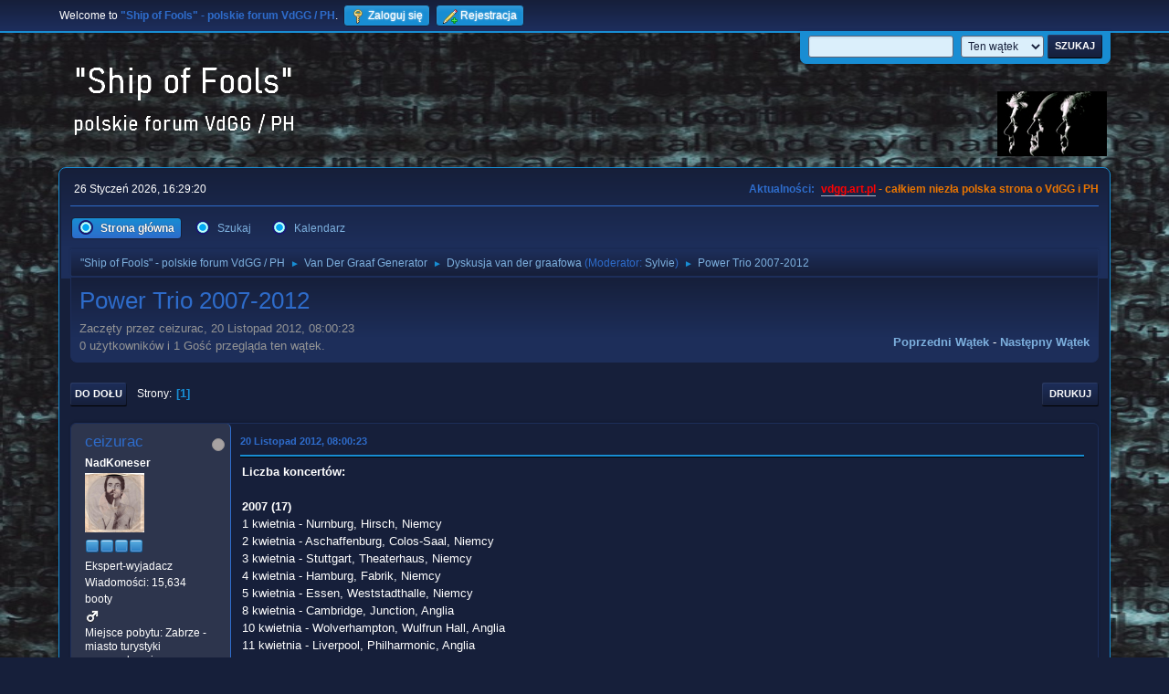

--- FILE ---
content_type: text/html; charset=UTF-8
request_url: https://vdgg.art.pl/forum/index.php?PHPSESSID=281189b6a1d2e1852e09e5522281bf4e&topic=55.0;prev_next=next
body_size: 9110
content:
<!DOCTYPE html>
<html lang="pl-PL">
<head>
	<meta charset="UTF-8">
	<link rel="stylesheet" href="https://vdgg.art.pl/forum/Themes/Blue_Space2.1.2a/css/minified_7629cc85472faeb0192d080ff140fd84.css?smf216_1750967224">
	<style>
	img.avatar { max-width: 65px !important; max-height: 65px !important; }
	
	</style>
	<script>
		var smf_theme_url = "https://vdgg.art.pl/forum/Themes/Blue_Space2.1.2a";
		var smf_default_theme_url = "https://vdgg.art.pl/forum/Themes/default";
		var smf_images_url = "https://vdgg.art.pl/forum/Themes/Blue_Space2.1.2a/images";
		var smf_smileys_url = "https://vdgg.art.pl/forum/Smileys";
		var smf_smiley_sets = "default,classic,aaron,akyhne,fugue,alienine";
		var smf_smiley_sets_default = "akyhne";
		var smf_avatars_url = "https://vdgg.art.pl/forum/avatars";
		var smf_scripturl = "https://vdgg.art.pl/forum/index.php?PHPSESSID=281189b6a1d2e1852e09e5522281bf4e&amp;";
		var smf_iso_case_folding = false;
		var smf_charset = "UTF-8";
		var smf_session_id = "bb9d7e424d23b1a1e42f31293fb8b7d5";
		var smf_session_var = "b253218";
		var smf_member_id = 0;
		var ajax_notification_text = 'Ładowanie...';
		var help_popup_heading_text = 'Zagubiłeś się? Pozwól mi wyjaśnić:';
		var banned_text = 'Przepraszamy Gość, zostałeś zbanowany na tym forum!';
		var smf_txt_expand = 'Rozwiń';
		var smf_txt_shrink = 'Zwiń';
		var smf_collapseAlt = 'Ukryj';
		var smf_expandAlt = 'Pokaż';
		var smf_quote_expand = false;
		var allow_xhjr_credentials = false;
	</script>
	<script src="https://ajax.googleapis.com/ajax/libs/jquery/3.6.3/jquery.min.js"></script>
	<script src="https://vdgg.art.pl/forum/Themes/default/scripts/jquery.sceditor.bbcode.min.js?smf216_1750967224"></script>
	<script src="https://vdgg.art.pl/forum/Themes/Blue_Space2.1.2a/scripts/minified_9f70d81ddca1de930045c02f588d302f.js?smf216_1750967224"></script>
	<script src="https://vdgg.art.pl/forum/Themes/Blue_Space2.1.2a/scripts/minified_c450495f9af49152717e2b715c413b1f.js?smf216_1750967224" defer></script>
	<script>
		var smf_smileys_url = 'https://vdgg.art.pl/forum/Smileys/akyhne';
		var bbc_quote_from = 'Cytat';
		var bbc_quote = 'Cytat';
		var bbc_search_on = 'w';
	var smf_you_sure ='Na pewno chcesz to zrobić?';
	</script>
	<title>Power Trio 2007-2012</title>
	<meta name="viewport" content="width=device-width, initial-scale=1">
	<meta property="og:site_name" content=""Ship of Fools" - polskie forum VdGG / PH">
	<meta property="og:title" content="Power Trio 2007-2012">
	<meta property="og:url" content="https://vdgg.art.pl/forum/index.php/topic,1452.0.html?PHPSESSID=281189b6a1d2e1852e09e5522281bf4e">
	<meta property="og:description" content="Power Trio 2007-2012">
	<meta name="description" content="Power Trio 2007-2012">
	<meta name="theme-color" content="#557EA0">
	<meta name="robots" content="noindex">
	<link rel="canonical" href="https://vdgg.art.pl/forum/index.php?topic=1452.0">
	<link rel="help" href="https://vdgg.art.pl/forum/index.php?PHPSESSID=281189b6a1d2e1852e09e5522281bf4e&amp;action=help">
	<link rel="contents" href="https://vdgg.art.pl/forum/index.php?PHPSESSID=281189b6a1d2e1852e09e5522281bf4e&amp;">
	<link rel="search" href="https://vdgg.art.pl/forum/index.php?PHPSESSID=281189b6a1d2e1852e09e5522281bf4e&amp;action=search">
	<link rel="alternate" type="application/rss+xml" title="&quot;Ship of Fools&quot; - polskie forum VdGG / PH - RSS" href="https://vdgg.art.pl/forum/index.php?PHPSESSID=281189b6a1d2e1852e09e5522281bf4e&amp;action=.xml;type=rss2;board=1">
	<link rel="alternate" type="application/atom+xml" title="&quot;Ship of Fools&quot; - polskie forum VdGG / PH - Atom" href="https://vdgg.art.pl/forum/index.php?PHPSESSID=281189b6a1d2e1852e09e5522281bf4e&amp;action=.xml;type=atom;board=1">
	<link rel="index" href="https://vdgg.art.pl/forum/index.php/board,1.0.html?PHPSESSID=281189b6a1d2e1852e09e5522281bf4e">
        <!-- App Indexing for Google Search -->
        <link href="android-app://com.quoord.tapatalkpro.activity/tapatalk/vdgg.art.pl/forum/?location=topic&amp;fid=1&amp;tid=1452&amp;perpage=15&amp;page=1&amp;channel=google-indexing" rel="alternate" />
        <link href="ios-app://307880732/tapatalk/vdgg.art.pl/forum/?location=topic&amp;fid=1&amp;tid=1452&amp;perpage=15&amp;page=1&amp;channel=google-indexing" rel="alternate" />
        
        <link href="https://groups.tapatalk-cdn.com/static/manifest/manifest.json" rel="manifest">
        
        <meta name="apple-itunes-app" content="app-id=307880732, affiliate-data=at=10lR7C, app-argument=tapatalk://vdgg.art.pl/forum/?location=topic&fid=1&tid=1452&perpage=15&page=1" />
        
</head>
<body id="chrome" class="action_messageindex board_1">
<div id="footerfix">
	<div id="top_section">
		<div class="inner_wrap">
			<ul class="floatleft" id="top_info">
				<li class="welcome">
					Welcome to <strong>&quot;Ship of Fools&quot; - polskie forum VdGG / PH</strong>.
				</li>
				<li class="button_login">
					<a href="https://vdgg.art.pl/forum/index.php?PHPSESSID=281189b6a1d2e1852e09e5522281bf4e&amp;action=login" class="open" onclick="return reqOverlayDiv(this.href, 'Zaloguj się', 'login');">
						<span class="main_icons login"></span>
						<span class="textmenu">Zaloguj się</span>
					</a>
				</li>
				<li class="button_signup">
					<a href="https://vdgg.art.pl/forum/index.php?PHPSESSID=281189b6a1d2e1852e09e5522281bf4e&amp;action=signup" class="open">
						<span class="main_icons regcenter"></span>
						<span class="textmenu">Rejestracja</span>
					</a>
				</li>
			</ul>
			<form id="languages_form" method="get" class="floatright">
				<select id="language_select" name="language" onchange="this.form.submit()">
					<option value="english">English</option>
					<option value="polish" selected="selected">Polski</option>
				</select>
				<noscript>
					<input type="submit" value="Wykonaj!">
				</noscript>
			</form>
			<form id="search_form" class="floatright" action="https://vdgg.art.pl/forum/index.php?PHPSESSID=281189b6a1d2e1852e09e5522281bf4e&amp;action=search2" method="post" accept-charset="UTF-8">
				<input type="search" name="search" value="">&nbsp;
				<select name="search_selection">
					<option value="all">Całe Forum </option>
					<option value="topic" selected>Ten wątek</option>
					<option value="board">To forum</option>
				</select>
				<input type="hidden" name="sd_topic" value="1452">
				<input type="submit" name="search2" value="Szukaj" class="button">
				<input type="hidden" name="advanced" value="0">
			</form>
		</div><!-- .inner_wrap -->
	</div><!-- #top_section -->
	<div id="header">
		<h1 class="forumtitle">
 <a href="https://vdgg.art.pl/forum/index.php?PHPSESSID=281189b6a1d2e1852e09e5522281bf4e&amp;"><img src="https://vdgg.art.pl/forum/Themes/Blue_Space2.1.2a/images/logo.png" alt=""Ship of Fools" - polskie forum VdGG / PH" title=""Ship of Fools" - polskie forum VdGG / PH" /></a>
 </h1>
		<img id="smflogo" src="https://vdgg.art.pl/forum/Themes/Blue_Space2.1.2a/images/logop.jpg" alt="Simple Machines Forum" title="Simple Machines Forum">
	</div>
	<div id="wrapper">
		<div id="upper_section">
			<div id="inner_section">
				<div id="inner_wrap" class="hide_720">
					<div class="user">
						<time datetime="2026-01-26T15:29:20Z">26 Styczeń 2026, 16:29:20</time>
					</div>
					<div class="news">
						<h2>Aktualności: </h2>
						<p><b><span style="color: red;" class="bbc_color"><a href="http://vdgg.art.pl" class="bbc_link" target="_blank" rel="noopener">vdgg.art.pl</a></span><span style="color: #EA7500;" class="bbc_color"> - całkiem niezła polska strona o VdGG i PH</span></b></p>
					</div>
				</div>
				<a class="mobile_user_menu">
					<span class="menu_icon"></span>
					<span class="text_menu">Menu główne</span>
				</a>
				<div id="main_menu">
					<div id="mobile_user_menu" class="popup_container">
						<div class="popup_window description">
							<div class="popup_heading">Menu główne
								<a href="javascript:void(0);" class="main_icons hide_popup"></a>
							</div>
							
					<ul class="dropmenu menu_nav">
						<li class="button_home">
							<a class="active" href="https://vdgg.art.pl/forum/index.php?PHPSESSID=281189b6a1d2e1852e09e5522281bf4e&amp;">
								<span class="main_icons home"></span><span class="textmenu">Strona główna</span>
							</a>
						</li>
						<li class="button_search">
							<a href="https://vdgg.art.pl/forum/index.php?PHPSESSID=281189b6a1d2e1852e09e5522281bf4e&amp;action=search">
								<span class="main_icons search"></span><span class="textmenu">Szukaj</span>
							</a>
						</li>
						<li class="button_calendar">
							<a href="https://vdgg.art.pl/forum/index.php?PHPSESSID=281189b6a1d2e1852e09e5522281bf4e&amp;action=calendar">
								<span class="main_icons calendar"></span><span class="textmenu">Kalendarz</span>
							</a>
						</li>
					</ul><!-- .menu_nav -->
						</div>
					</div>
				</div>
				<div class="navigate_section">
					<ul>
						<li>
							<a href="https://vdgg.art.pl/forum/index.php?PHPSESSID=281189b6a1d2e1852e09e5522281bf4e&amp;"><span>&quot;Ship of Fools&quot; - polskie forum VdGG / PH</span></a>
						</li>
						<li>
							<span class="dividers"> &#9658; </span>
							<a href="https://vdgg.art.pl/forum/index.php?PHPSESSID=281189b6a1d2e1852e09e5522281bf4e&amp;#c1"><span>Van Der Graaf Generator</span></a>
						</li>
						<li>
							<span class="dividers"> &#9658; </span>
							<a href="https://vdgg.art.pl/forum/index.php/board,1.0.html?PHPSESSID=281189b6a1d2e1852e09e5522281bf4e"><span>Dyskusja van der graafowa</span></a> <span class="board_moderators">(Moderator: <a href="https://vdgg.art.pl/forum/index.php?PHPSESSID=281189b6a1d2e1852e09e5522281bf4e&amp;action=profile;u=39" title="Moderator działu">Sylvie</a>)</span>
						</li>
						<li class="last">
							<span class="dividers"> &#9658; </span>
							<a href="https://vdgg.art.pl/forum/index.php/topic,1452.0.html?PHPSESSID=281189b6a1d2e1852e09e5522281bf4e"><span>Power Trio 2007-2012</span></a>
						</li>
					</ul>
				</div><!-- .navigate_section -->
			</div><!-- #inner_section -->
		</div><!-- #upper_section -->
		<div id="content_section">
			<div id="main_content_section">
		<div id="display_head" class="information">
			<h2 class="display_title">
				<span id="top_subject">Power Trio 2007-2012</span>
			</h2>
			<p>Zaczęty przez ceizurac, 20 Listopad 2012, 08:00:23</p>
			<span class="nextlinks floatright"><a href="https://vdgg.art.pl/forum/index.php/topic,1452.0/prev_next,prev.html?PHPSESSID=281189b6a1d2e1852e09e5522281bf4e#new">Poprzedni wątek</a> - <a href="https://vdgg.art.pl/forum/index.php/topic,1452.0/prev_next,next.html?PHPSESSID=281189b6a1d2e1852e09e5522281bf4e#new">Następny wątek</a></span>
			<p>0 użytkowników i 1 Gość przegląda ten wątek.
			</p>
		</div><!-- #display_head -->
		
		<div class="pagesection top">
			
		<div class="buttonlist floatright">
			
				<a class="button button_strip_print" href="https://vdgg.art.pl/forum/index.php?PHPSESSID=281189b6a1d2e1852e09e5522281bf4e&amp;action=printpage;topic=1452.0"  rel="nofollow">Drukuj</a>
		</div>
			 
			<div class="pagelinks floatleft">
				<a href="#bot" class="button">Do dołu</a>
				<span class="pages">Strony</span><span class="current_page">1</span> 
			</div>
		<div class="mobile_buttons floatright">
			<a class="button mobile_act">Akcje użytkownika</a>
			
		</div>
		</div>
		<div id="forumposts">
			<form action="https://vdgg.art.pl/forum/index.php?PHPSESSID=281189b6a1d2e1852e09e5522281bf4e&amp;action=quickmod2;topic=1452.0" method="post" accept-charset="UTF-8" name="quickModForm" id="quickModForm" onsubmit="return oQuickModify.bInEditMode ? oQuickModify.modifySave('bb9d7e424d23b1a1e42f31293fb8b7d5', 'b253218') : false">
				<div class="windowbg" id="msg32898">
					
					<div class="post_wrapper">
						<div class="poster">
							<h4>
								<span class="off" title="Offline"></span>
								<a href="https://vdgg.art.pl/forum/index.php?PHPSESSID=281189b6a1d2e1852e09e5522281bf4e&amp;action=profile;u=9" title="Zobacz profil ceizurac">ceizurac</a>
							</h4>
							<ul class="user_info">
								<li class="membergroup">NadKoneser</li>
								<li class="avatar">
									<a href="https://vdgg.art.pl/forum/index.php?PHPSESSID=281189b6a1d2e1852e09e5522281bf4e&amp;action=profile;u=9"><img class="avatar" src="https://vdgg.art.pl/forum/custom_avatar/avatar_9_1270160156.png" alt=""></a>
								</li>
								<li class="icons"><img src="https://vdgg.art.pl/forum/Themes/Blue_Space2.1.2a/images/membericons/icongmod.png" alt="*"><img src="https://vdgg.art.pl/forum/Themes/Blue_Space2.1.2a/images/membericons/icongmod.png" alt="*"><img src="https://vdgg.art.pl/forum/Themes/Blue_Space2.1.2a/images/membericons/icongmod.png" alt="*"><img src="https://vdgg.art.pl/forum/Themes/Blue_Space2.1.2a/images/membericons/icongmod.png" alt="*"></li>
								<li class="postgroup">Ekspert-wyjadacz</li>
								<li class="postcount">Wiadomości: 15,634</li>
								<li class="blurb">booty</li>
								<li class="im_icons">
									<ol>
										<li class="custom cust_gender"><span class=" main_icons gender_1" title="Mężczyzna"></span></li>
									</ol>
								</li>
								<li class="profile">
									<ol class="profile_icons">
									</ol>
								</li><!-- .profile -->
								<li class="custom cust_loca">Miejsce pobytu: Zabrze - miasto turystyki przemysłowej</li>
								<li class="poster_ip">IP zapisane</li>
							</ul>
						</div><!-- .poster -->
						<div class="postarea">
							<div class="keyinfo">
								<div id="subject_32898" class="subject_title subject_hidden">
									<a href="https://vdgg.art.pl/forum/index.php?PHPSESSID=281189b6a1d2e1852e09e5522281bf4e&amp;msg=32898" rel="nofollow">Power Trio 2007-2012</a>
								</div>
								
								<div class="postinfo">
									<span class="messageicon"  style="position: absolute; z-index: -1;">
										<img src="https://vdgg.art.pl/forum/Themes/Blue_Space2.1.2a/images/post/xx.png" alt="">
									</span>
									<a href="https://vdgg.art.pl/forum/index.php?PHPSESSID=281189b6a1d2e1852e09e5522281bf4e&amp;msg=32898" rel="nofollow" title="Power Trio 2007-2012" class="smalltext">20 Listopad 2012, 08:00:23</a>
									<span class="spacer"></span>
									<span class="smalltext modified floatright" id="modified_32898">
									</span>
								</div>
								<div id="msg_32898_quick_mod"></div>
							</div><!-- .keyinfo -->
							<div class="post">
								<div class="inner" data-msgid="32898" id="msg_32898">
									<b>Liczba koncertów:<br /><br />2007 (17)</b><br />1 kwietnia - Nurnburg, Hirsch, Niemcy<br />2 kwietnia - Aschaffenburg, Colos-Saal, Niemcy<br />3 kwietnia - Stuttgart, Theaterhaus, Niemcy<br />4 kwietnia - Hamburg, Fabrik, Niemcy<br />5 kwietnia - Essen, Weststadthalle, Niemcy<br />8 kwietnia - Cambridge, Junction, Anglia<br />10 kwietnia - Wolverhampton, Wulfrun Hall, Anglia<br />11 kwietnia - Liverpool, Philharmonic, Anglia<br />12 kwietnia - Leicester, De Montfort Hall, Anglia<br />14 kwietnia - Amsterdam, Paradiso, Holandia<br />15 kwietnia - Limbourg, Kursaal, Belgia<br />16 kwietnia - London, Barbican, Anglia<br />21 kwietnia - Bydgoszcz, Filharmonia Pomorska, Polska<br />22 kwietnia - Kraków, Klub Studio, Polska<br />20 lipca - Burg Herzberg Festival, Niemcy<br />22 lipca - Umbertide, Rockin&#039;Umbria, Włochy<br />26 lipca - San Sebastian, Donostia-San Sebastian Jazz Festival, Hiszpania<br /><br /><br /><b>2008 (11)</b><br />27 marca - Royal Northern College of Music, Manchester, Anglia<br />29 marca - Teatro E. Solvay, Rosignano Marittimo, Włochy<br />31 marca - Melkweg, Amsterdam, Holandia<br />2 kwietnia - Wulfrun Hall, Wolverhampton, Anglia<br />3 kwietnia - Queen Elizabeth Hall, London, Anglia<br />6 kwietnia - Gouveia Festival, Gouveia, Portugalia<br />20 kwietnia - B1 Club, Moscow, Rosja<br />27 czerwca - O-West, Shibuya, Tokyo, Japonia<br />28 czerwca - O-West, Shibuya, Tokyo, Japonia<br />29 czerwca - O-West, Shibuya, Tokyo, Japonia<br />30 czerwca - Harajuku, Astrohall, Tokyo, Japonia<br /><br /><br /><b>2009 (22)</b><br />21 stycznia - Budapest, Palace of Arts, Węgry<br />22 stycznia - Prague, Palac Acropolis, Czechy<br />23 stycznia - Aschaffenburg, Colos-Saal, Niemcy<br />26 stycznia - Malaga, Tearto Cervantes, Hiszpania<br />19 czerwca - Bethlehem, PA, NEARfest, USA<br />21 czerwca - New York City, NY, Nokia Theatre, USA<br />23 czerwca - Arlington (Boston), MA, Regent Theatre, USA<br />24 czerwca - Falls Church (Washington), VA, The State Theatre, USA<br />25 czerwca - Cleveland, OH, Beachland Ballroom, USA<br />26 czerwca - Chicago, IL, The Abbey Pub, USA<br />27 czerwca - Milwaukee, WI, Shank Hall, USA<br />29 czerwca - Buffalo, NY, The Tralf Music Hall, USA<br />30 czerwca - Pittsburgh, PA, Rex Theatre, USA<br />1 lipca - Annapolis, MD, Rams Head Tavern, USA<br />4 lipca - Toronto, The Opera House, Kanada<br />5 lipca - Hamilton, The Studio at Hamilton Place, Kanada<br />8 lipca - Ottawa, Bluesfest, Kanada<br />9 lipca - Montreal, Theatre Maisonneuve, Kanada<br />10 lipca - Quebec City, Quebec City Summer Festival, Kanada<br />29 lipca - Guastalla, Piazza Mazzini, Włochy<br />31 lipca - Sardinia, Cagliari, Sestu, Piazza 1 Maggio , Włochy<br />2 sierpnia - Trieste, Piazza Unita d&#039;Italia, Trieste Summer Rock Festival, Włochy<br /><br /><br /><b>2010 (1)</b> <br />18 grudnia - London, The Metropolis Studios, Chiswick, Anglia<br /><br /><br /><b>2011 (13)</b><br />24 marca - Leamington Spa, The Assembly, Anglia<br />25 marca - Glasgow, ABC, Szkocja<br />26 marca - Manchester, Academy 3, Anglia<br />27 marca - London, Barbican, Anglia<br />28 marca - Cambridge, Junction, Anglia<br />30 marca - Utrecht, Tivoli, Holandia<br />31 marca - Berlin, Columbia Club, Niemcy<br />01 kwietnia - Hamburg, Fabrik, Niemcy<br />02 kwietnia - Prague, Akropolis, Czechy<br />04 kwietnia - Rome, Auditorium Parco della Musica, Włochy<br />07 kwietnia - Milano, Conservatorio, Włochy<br />08 kwietnia - Vicenza, Teatro Comunale, Włochy<br />09 kwietnia - Cesena, Teatro Carisport, Włochy<br /><br /><br /><b>2012 (11)</b><br />22 czerwca - Bethlehem, PA, NearFest, USA<br />23 czerwca - Sellersville, PA, Sellersville, USA <br />24 czerwca - Annapolis, MD, Ram&#039;s Head, USA<br />27 czerwca - Washington, DC, Howard Theater, USA<br />28 czerwca - Arlington (Boston), MA, The Regent Theater, USA<br />29 czerwca - Buffalo, NY, Tralf Music Hall, USA<br />30 czerwca - New York, NYC, The Concert Hall, NY Society for Ethical Culture, USA<br />2 lipca - Quebec, Palais Montcalm, Kanada<br />3 lipca - Montreal Jazz Festival, Theater Maisonneuve, Kanada<br />23 sierpnia - Kawasaki, Club Citta, Japonia<br />25 sierpnia - Tokyo, Hibiya Open Air Theatre, Japonia<br /><br /><br /><b>W ciągu 6 lat Van Der Graaf Generator zagrał 75 koncertów na 3 kontynentach:</b><br />Europa – 45,<br />Ameryka Północna – 24,<br />Azja – 6.<br /><br /><b>Ilość koncertów w poszczególnych krajach:</b><br />USA - 17<br />Anglia - 13<br />Niemcy - 9<br />Włochy - 9<br />Kanada - 7<br />Japonia - 6<br />Holandia - 3<br />Hiszpania - 2<br />Polska - 2<br />Czechy - 2<br />Belgia - 1<br />Portugalia - 1<br />Rosja - 1<br />Szkocja - 1<br />Węgry - 1.<br /><br /><b>Najczęstsze miasta odwiedzane przez VDGG:</b><br />Tokio - 5 razy<br />Londyn - 3<br />Amsterdam - 2<br />Wolverhampton - 2<br />Manchester - 2<br />Cambridge - 2<br />Aschaffenburg - 2<br />Hamburg - 2<br />Praga - 2<br />Quebec - 2<br />Montreal - 2<br /><br /><b><br />Najwięcej piosenek: 13 – Manchester 26.03.2011.<br /><br />Najmniej piosenek: 5 – Tokio 25.08.2012.</b><br /><br /><br /><b>Alfabetyczny wykaz piosenek granych przez VDGG:</b><br />1. All Over The Place<br />2. All That Before <br />3. (In the) Black Room<br />4. Bunsho<br />5. Childlike Faith in Childhood&#039;s End<br />6. Every Bloody Emperor<br />7. Flight<br />8. Gog<br />9. Interference Patterns<br />10. La Rossa<br />11. Lemmings<br />12. Lifetime<br />13. Man-Erg<br />14. Masks<br />15. Mathematics<br />16. Meurglys III<br />17. Mr Sands<br />18. (We Are) Not Here<br />19. Nutter Alert<br />20. Over The Hill<br />21. A Place To Survive<br />22. Refugees<br />23. Scorched Earth<br />24. The Sleepwalkers<br />25. Still Life<br />26. Undercover Man<br />27. When She Comes<br />28. Wondering<br />29. Your Time Starts Now<br /><br /><br /><b>Ilość wykonań:</b><br />1. Lemmings - 65 razy<br />2. Man-Erg - 62<br />3. All That Before - 61<br />4. Over the Hill - 55<br />5. Interference Patterns - 53<br />6. Lifetime - 51<br />7. Scorched Earth - 43<br />8. The Sleepwalkers - 43<br />9. Meurglys III&nbsp; - 42<br />10. Childlike Faith in Childhood&#039;s End - 37<br />11. (We Are) Not Here - 35<br />12. Nutter Alert - 31<br />13. Still Life - 29<br />14. Bunsho - 25<br />15. (In the) Black Room - 24<br />16. Your Time Starts Now - 24<br />17. Mr Sands - 20<br />18. La Rossa - 18<br />19. Every Bloody Emperor - 16<br />20. Gog - 15<br />21. All Over The Place - 13<br />22. Flight - 10<br />23. The Undercover Man - 6<br />24. Masks - 5<br />25. A Place To Survive - 5<br />26. Refugees - 4<br />27. Mathematics - 2<br />28. When She Comes - 1<br />29. Wondering - 1<br /><br /><br /><b>Poszczególne płyty były reprezentowane przez:</b><br />&quot;The Least We Can Do is Wave to Each Other&quot; (1970) - 1 (Refugees)<br />&quot;Pawn Hearts&quot; (1971) - 2 (Man-Erg, Lemmings)<br />&quot;Godbluff&quot; (1975) - 3 (The Sleepwalkers,&nbsp; Scorched Earth, The Undercover Man)<br />&quot;Still Life&quot; (1975) - 3 (Still Life, Childlike Faith in Childhood&#039;s End, La Rossa)<br />&quot;World Record&quot; (1976) - 5 (Wondering, When She Comes, Masks, A Place To Survive, Meurglys III )<br />&quot;Present&quot; (2005) - 2 (Nutter Alert, Every Bloody Emperor)<br />&quot;Trisector&quot; (2008) - 5 (&quot;Lifetime&quot;, &quot;All That Before&quot;, &quot;Over The Hill&quot;, &quot;(We are) Not Here&quot;, &quot;Interference Patterns&quot;)<br />&quot;A Grounding In Numbers&quot; (2011) - 5 (&quot;Bunsho&quot;, &quot;Your Time Starts Now&quot;, &quot;All Over The Place&quot;, &quot;Mathematics&quot;, &quot;Mr Sands&quot;).<br /><br /><b>Utwory z solowych płyt Petera Hammilla:</b><br />&quot;Chameleon In The Shadow Of The Night&quot; (1972) - (In The) Black Room<br />&quot;In Camera&quot; (1974) - Gog<br />&quot;Black Box&quot; (1980) - Flight.<br /><br /><br /><b>Koncert najczęściej rozpoczynano od:</b><br />Interference Patterns - 52 (w latach 2008-2012 na 58 koncertów 52 zaczynała się od tego utworu)<br />Lemmings - 9<br />Childlike Faith in Childhood&#039;s End - 4<br />Masks - 4<br />Scorched Earth - 4<br />Meurglys III, The Songwriter&#039;s Guild <br />When She Comes<br /><br /><br /><b>Najczęstsze bisy:</b><br />Nutter Alert - 21<br />Still Life - 19<br />Scorched Earth - 7<br />Sleepwalkers - 6<br />La Rossa - 4<br />Refugees - 4<br />Childlike Faith in Childhood&#039;s End - 3<br />Lemmings - 2<br />Mr Sands - 2<br />Man-Erg<br />Masks (1 kwietnia 2007 skończyli koncert tym utworem, a następny koncert 2 kwietnia 2007 od niego zaczęli)<br />(We Are) Not Here<br /><br /><b>Koncerty bez bisu:</b><br />20 lipca 2007 - Burg Herzberg Festival<br />8 lipca 2009 - Ottawa Bluesfest<br />18 grudnia 2010 - Metropolis Studios, Chiswick, London<br />25 sierpnia 2012 - Tokio.<br />
								</div>
							</div><!-- .post -->
							<div class="under_message">
							</div><!-- .under_message -->
						</div><!-- .postarea -->
						<div class="moderatorbar">
							<div class="signature" id="msg_32898_signature">
								There's the thing, hold it close.<br>You had your fling. You laid your ghosts.<br><br>Time to leave, close the door.<br>You can't believe you wanted more,<br>more or less, al for the best<br>in the end it's al behind you.<br><br>There's the thing, for all you know<br>it's time to let go.
							</div>
						</div><!-- .moderatorbar -->
					</div><!-- .post_wrapper -->
				</div><!-- $message[css_class] -->
				<hr class="post_separator">
				<div class="windowbg" id="msg32899">
					
					<a id="new"></a>
					<div class="post_wrapper">
						<div class="poster">
							<h4>
								<span class="off" title="Offline"></span>
								<a href="https://vdgg.art.pl/forum/index.php?PHPSESSID=281189b6a1d2e1852e09e5522281bf4e&amp;action=profile;u=46" title="Zobacz profil Sebastian Winter">Sebastian Winter</a>
							</h4>
							<ul class="user_info">
								<li class="membergroup">Wampir</li>
								<li class="avatar">
									<a href="https://vdgg.art.pl/forum/index.php?PHPSESSID=281189b6a1d2e1852e09e5522281bf4e&amp;action=profile;u=46"><img class="avatar" src="https://vdgg.art.pl/forum/custom_avatar/avatar_46.png" alt=""></a>
								</li>
								<li class="icons"><img src="https://vdgg.art.pl/forum/Themes/Blue_Space2.1.2a/images/membericons/vamp.gif" alt="*"><img src="https://vdgg.art.pl/forum/Themes/Blue_Space2.1.2a/images/membericons/vamp.gif" alt="*"><img src="https://vdgg.art.pl/forum/Themes/Blue_Space2.1.2a/images/membericons/vamp.gif" alt="*"></li>
								<li class="postgroup">Ekspert-wyjadacz</li>
								<li class="postcount">Wiadomości: 24,036</li>
								<li class="im_icons">
									<ol>
										<li class="custom cust_gender"><span class=" main_icons gender_1" title="Mężczyzna"></span></li>
									</ol>
								</li>
								<li class="profile">
									<ol class="profile_icons">
									</ol>
								</li><!-- .profile -->
								<li class="poster_ip">IP zapisane</li>
							</ul>
						</div><!-- .poster -->
						<div class="postarea">
							<div class="keyinfo">
								<div id="subject_32899" class="subject_title subject_hidden">
									<a href="https://vdgg.art.pl/forum/index.php?PHPSESSID=281189b6a1d2e1852e09e5522281bf4e&amp;msg=32899" rel="nofollow">Odp: Power Trio 2007-2012</a>
								</div>
								<span class="page_number floatright">#1</span>
								<div class="postinfo">
									<span class="messageicon"  style="position: absolute; z-index: -1;">
										<img src="https://vdgg.art.pl/forum/Themes/Blue_Space2.1.2a/images/post/xx.png" alt="">
									</span>
									<a href="https://vdgg.art.pl/forum/index.php?PHPSESSID=281189b6a1d2e1852e09e5522281bf4e&amp;msg=32899" rel="nofollow" title="Odpowiedź #1 - Odp: Power Trio 2007-2012" class="smalltext">20 Listopad 2012, 09:25:00</a>
									<span class="spacer"></span>
									<span class="smalltext modified floatright" id="modified_32899">
									</span>
								</div>
								<div id="msg_32899_quick_mod"></div>
							</div><!-- .keyinfo -->
							<div class="post">
								<div class="inner" data-msgid="32899" id="msg_32899">
									ja sie czasami zastanawiam czy sam Peter Hammill nie wie mniej o Peterze Hammillu niz Ceizurac o VDGG <img src="https://vdgg.art.pl/forum/Smileys/akyhne/wink.gif" alt=";&#41;" title="Mrugnięcie" class="smiley">
								</div>
							</div><!-- .post -->
							<div class="under_message">
							</div><!-- .under_message -->
						</div><!-- .postarea -->
						<div class="moderatorbar">
							<div class="signature" id="msg_32899_signature">
								What can I say when, in some obscure way,<br />I am my own direction?
							</div>
						</div><!-- .moderatorbar -->
					</div><!-- .post_wrapper -->
				</div><!-- $message[css_class] -->
				<hr class="post_separator">
			</form>
		</div><!-- #forumposts -->
		<div class="pagesection">
			
		<div class="buttonlist floatright">
			
				<a class="button button_strip_print" href="https://vdgg.art.pl/forum/index.php?PHPSESSID=281189b6a1d2e1852e09e5522281bf4e&amp;action=printpage;topic=1452.0"  rel="nofollow">Drukuj</a>
		</div>
			 
			<div class="pagelinks floatleft">
				<a href="#main_content_section" class="button" id="bot">Do góry</a>
				<span class="pages">Strony</span><span class="current_page">1</span> 
			</div>
		<div class="mobile_buttons floatright">
			<a class="button mobile_act">Akcje użytkownika</a>
			
		</div>
		</div>
				<div class="navigate_section">
					<ul>
						<li>
							<a href="https://vdgg.art.pl/forum/index.php?PHPSESSID=281189b6a1d2e1852e09e5522281bf4e&amp;"><span>&quot;Ship of Fools&quot; - polskie forum VdGG / PH</span></a>
						</li>
						<li>
							<span class="dividers"> &#9658; </span>
							<a href="https://vdgg.art.pl/forum/index.php?PHPSESSID=281189b6a1d2e1852e09e5522281bf4e&amp;#c1"><span>Van Der Graaf Generator</span></a>
						</li>
						<li>
							<span class="dividers"> &#9658; </span>
							<a href="https://vdgg.art.pl/forum/index.php/board,1.0.html?PHPSESSID=281189b6a1d2e1852e09e5522281bf4e"><span>Dyskusja van der graafowa</span></a> <span class="board_moderators">(Moderator: <a href="https://vdgg.art.pl/forum/index.php?PHPSESSID=281189b6a1d2e1852e09e5522281bf4e&amp;action=profile;u=39" title="Moderator działu">Sylvie</a>)</span>
						</li>
						<li class="last">
							<span class="dividers"> &#9658; </span>
							<a href="https://vdgg.art.pl/forum/index.php/topic,1452.0.html?PHPSESSID=281189b6a1d2e1852e09e5522281bf4e"><span>Power Trio 2007-2012</span></a>
						</li>
					</ul>
				</div><!-- .navigate_section -->
		<div id="moderationbuttons">
			
		</div>
		<div id="display_jump_to"></div>
		<div id="mobile_action" class="popup_container">
			<div class="popup_window description">
				<div class="popup_heading">
					Akcje użytkownika
					<a href="javascript:void(0);" class="main_icons hide_popup"></a>
				</div>
				
		<div class="buttonlist">
			
				<a class="button button_strip_print" href="https://vdgg.art.pl/forum/index.php?PHPSESSID=281189b6a1d2e1852e09e5522281bf4e&amp;action=printpage;topic=1452.0"  rel="nofollow">Drukuj</a>
		</div>
			</div>
		</div>
		<script>
			if ('XMLHttpRequest' in window)
			{
				var oQuickModify = new QuickModify({
					sScriptUrl: smf_scripturl,
					sClassName: 'quick_edit',
					bShowModify: true,
					iTopicId: 1452,
					sTemplateBodyEdit: '\n\t\t\t\t\t\t<div id="quick_edit_body_container">\n\t\t\t\t\t\t\t<div id="error_box" class="error"><' + '/div>\n\t\t\t\t\t\t\t<textarea class="editor" name="message" rows="12" tabindex="1">%body%<' + '/textarea><br>\n\t\t\t\t\t\t\t<input type="hidden" name="b253218" value="bb9d7e424d23b1a1e42f31293fb8b7d5">\n\t\t\t\t\t\t\t<input type="hidden" name="topic" value="1452">\n\t\t\t\t\t\t\t<input type="hidden" name="msg" value="%msg_id%">\n\t\t\t\t\t\t\t<div class="righttext quickModifyMargin">\n\t\t\t\t\t\t\t\t<input type="submit" name="post" value="Zapisz" tabindex="2" onclick="return oQuickModify.modifySave(\'bb9d7e424d23b1a1e42f31293fb8b7d5\', \'b253218\');" accesskey="s" class="button"> <input type="submit" name="cancel" value="Anuluj" tabindex="3" onclick="return oQuickModify.modifyCancel();" class="button">\n\t\t\t\t\t\t\t<' + '/div>\n\t\t\t\t\t\t<' + '/div>',
					sTemplateSubjectEdit: '<input type="text" name="subject" value="%subject%" size="80" maxlength="80" tabindex="4">',
					sTemplateBodyNormal: '%body%',
					sTemplateSubjectNormal: '<a hr'+'ef="' + smf_scripturl + '?topic=1452.msg%msg_id%#msg%msg_id%" rel="nofollow">%subject%<' + '/a>',
					sTemplateTopSubject: '%subject%',
					sTemplateReasonEdit: 'Powód edycji: <input type="text" name="modify_reason" value="%modify_reason%" size="80" maxlength="80" tabindex="5" class="quickModifyMargin">',
					sTemplateReasonNormal: '%modify_text',
					sErrorBorderStyle: '1px solid red'
				});

				aJumpTo[aJumpTo.length] = new JumpTo({
					sContainerId: "display_jump_to",
					sJumpToTemplate: "<label class=\"smalltext jump_to\" for=\"%select_id%\">Skocz do<" + "/label> %dropdown_list%",
					iCurBoardId: 1,
					iCurBoardChildLevel: 0,
					sCurBoardName: "Dyskusja van der graafowa",
					sBoardChildLevelIndicator: "==",
					sBoardPrefix: "=> ",
					sCatSeparator: "-----------------------------",
					sCatPrefix: "",
					sGoButtonLabel: "Idź"
				});

				aIconLists[aIconLists.length] = new IconList({
					sBackReference: "aIconLists[" + aIconLists.length + "]",
					sIconIdPrefix: "msg_icon_",
					sScriptUrl: smf_scripturl,
					bShowModify: true,
					iBoardId: 1,
					iTopicId: 1452,
					sSessionId: smf_session_id,
					sSessionVar: smf_session_var,
					sLabelIconList: "Ikona wiadomości",
					sBoxBackground: "transparent",
					sBoxBackgroundHover: "#ffffff",
					iBoxBorderWidthHover: 1,
					sBoxBorderColorHover: "#adadad" ,
					sContainerBackground: "#ffffff",
					sContainerBorder: "1px solid #adadad",
					sItemBorder: "1px solid #ffffff",
					sItemBorderHover: "1px dotted gray",
					sItemBackground: "transparent",
					sItemBackgroundHover: "#e0e0f0"
				});
			}
		</script>
			</div><!-- #main_content_section -->
		</div><!-- #content_section -->
	</div><!-- #wrapper -->
</div><!-- #footerfix -->
	<div id="footer">
		<div class="inner_wrap">
		<ul>
			<li class="floatright"><a href="https://vdgg.art.pl/forum/index.php?PHPSESSID=281189b6a1d2e1852e09e5522281bf4e&amp;action=help">Pomoc</a> | <a href="https://vdgg.art.pl/forum/index.php?PHPSESSID=281189b6a1d2e1852e09e5522281bf4e&amp;action=agreement">Warunki i zasady</a> | <a href="#header">Do góry &#9650;</a></li>
		<li class="floatright clear">Strona utworzona w 0.008 sekund z 19 zapytaniami.</li>
			<li class="copyright"><a href="https://vdgg.art.pl/forum/index.php?PHPSESSID=281189b6a1d2e1852e09e5522281bf4e&amp;action=credits" title="License" target="_blank" rel="noopener">SMF 2.1.6 &copy; 2025</a>, <a href="https://www.simplemachines.org" title="Simple Machines" target="_blank" rel="noopener">Simple Machines</a></li>
						<li>Web Designs by: <a href="https://shadesweb.com" target="_blank" class="new_win">ShadesWeb.com</a></li>
		</ul>
		</div>
	</div><!-- #footer -->
<script>
window.addEventListener("DOMContentLoaded", function() {
	function triggerCron()
	{
		$.get('https://vdgg.art.pl/forum' + "/cron.php?ts=1769441355");
	}
	window.setTimeout(triggerCron, 1);
		$.sceditor.locale["pl"] = {
			"Width (optional):": "Szerokość (opcjonalna):",
			"Height (optional):": "Wysokość (opcjonalna):",
			"Insert": "Wstaw",
			"Description (optional):": "Opis (opcjonalny)",
			"Rows:": "Wierszy:",
			"Cols:": "Kolumn:",
			"URL:": "URL:",
			"E-mail:": "E-mail:",
			"Video URL:": "URL filmu:",
			"More": "Więcej",
			"Close": "Zamknij",
			dateFormat: "miesiąc/dzień/rok"
		};
});
</script>
</body>
</html>